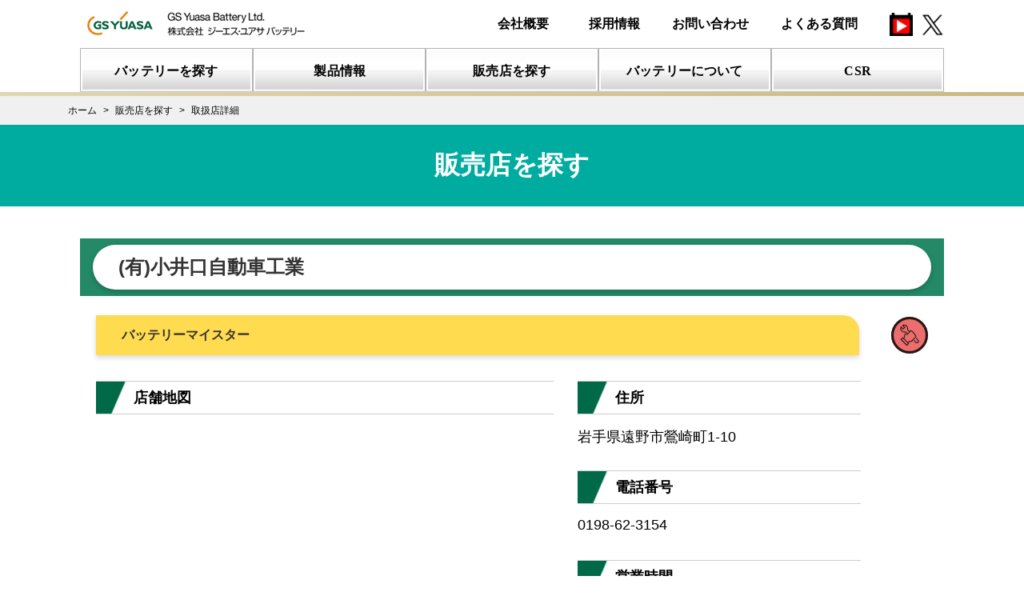

--- FILE ---
content_type: text/html; charset=UTF-8
request_url: https://gyb.gs-yuasa.com/dealer/3705
body_size: 5075
content:
<!DOCTYPE html>
<html lang="ja">
<head prefix="og: http://ogp.me/ns# website: http://ogp.me/ns/website#">
        <!-- Google Tag Manager -->
<script>(function(w,d,s,l,i){w[l]=w[l]||[];w[l].push({'gtm.start':
new Date().getTime(),event:'gtm.js'});var f=d.getElementsByTagName(s)[0],
j=d.createElement(s),dl=l!='dataLayer'?'&l='+l:'';j.async=true;j.src=
'https://www.googletagmanager.com/gtm.js?id='+i+dl;f.parentNode.insertBefore(j,f);
})(window,document,'script','dataLayer','GTM-K2FWXPN');</script>
<!-- End Google Tag Manager -->

    <!-- meta -->
    <meta charset="utf-8">
    <meta name="description" content="お調べになりたい地域や業態から検索し、カーバッテリーの専門家がいる「バッテリーマイスター店」をはじめとした取扱店をご覧になれます。">
    <meta name="keywords" content="バッテリー,充電器,クルマ,バイク,自動車,二輪車,農機,建機,ウォータークラフト,スノーモビル,ジーエス,GS,ユアサ,日本電池,電気自動車,ハイブリッド,アイドリングストップ,プラグインハイブリッド,充電制御,燃料電池,従来車">
    <meta name="format-detection" content="telephone=no,address=no,email=no">
    <meta name="viewport" content="width=device-width,initial-scale=1.0,minimum-scale=1.0,maximum-scale=1.0">
    <meta http-equiv="X-UA-Compatible" content="IE=edge"/>
    <!--[if IE]><meta http-equiv="Imagetoolbar" content="no" /><![endif]-->
    <meta name="csrf-token" content="gYXnoZgTLW3r37cAVZ3VEypG5ELGRpvDJsrQfoUF">

    <!-- favicon,icon -->
    <link rel="apple-touch-icon" href="/assets/img/common/apple-touch-icon.png" />
    <link rel="shortcut icon" type="image/vnd.microsoft.icon" href="/assets/img/common/favicon.png" />
    <link rel="icon" type="image/vnd.microsoft.icon" href="/assets/img/common/favicon.ico" />

    <!-- open graph meta -->
    <meta property="og:title" content="販売店を探す | ジーエス･ユアサ バッテリー">
    <meta property="og:type" content="website">
    <meta property="og:url" content="https://gyb.gs-yuasa.com/">
    <meta property="og:image" content="https://gyb.gs-yuasa.com/assets/img/common/og.png">
    <meta property="og:description" content="お調べになりたい地域や業態から検索し、カーバッテリーの専門家がいる「バッテリーマイスター店」をはじめとした取扱店をご覧になれます。">

    <title>販売店を探す|ジーエス･ユアサ バッテリー</title>
            <link rel="stylesheet" media="all" href="/assets/css/font-awesome.min.css">
    <link rel="stylesheet" media="all" href="/assets/css/common.css">
    <link rel="stylesheet" media="all" href="https://gyb.gs-yuasa.com/system/css/app.css?ver=20200523093108">

    <link rel="stylesheet" media="all" href="/assets/css/search.css">
    <link rel="stylesheet" media="all" href="/assets/css/search02.css">
        <script type="text/javascript" src="/assets/js/jquery-3.4.1.min.js"></script>
    <script type="text/javascript" src="/assets/js/css3-mediaqueries.js"></script>
    <script type="text/javascript" src="/assets/js/html5shiv.min.js"></script>
    <script type="text/javascript" src="/assets/js/common.js"></script>
    <script type="text/javascript">
        $(function(){
            $(".battery-meister__title").on("click", function() {
                $(".battery-meister__block").stop().slideToggle(400);
                $(".battery-meister__title").toggleClass("open");
            });
        });
    </script>
</head>
<body onCopy="return false" onCut="return false">
        <!-- Google Tag Manager (noscript) -->
<noscript><iframe src="https://www.googletagmanager.com/ns.html?id=GTM-K2FWXPN" height="0" width="0" style="display:none;visibility:hidden"></iframe></noscript>
<!-- End Google Tag Manager (noscript) -->

        <!-- Google Tag Manager (noscript) -->
<noscript><iframe src="https://www.googletagmanager.com/ns.html?id=GTM-K2FWXPN" height="0" width="0" style="display:none;visibility:hidden"></iframe></noscript>
<!-- End Google Tag Manager (noscript) -->
<div class="nml-header">
<script>header();</script>
    <script>gnav();</script>
</div>
<div class="scr-header">
  <script>header();</script>
  <script>gnav();</script>
</div>    <div class="breadcrumbs_wrap breadcrumbs_search">
        <ul itemscope itemtype="http://data-vocabulary.org/Breadcrumb" class="breadcrumbs_list">
                                    <li class="breadcrumbs_item"><a href="https://gyb.gs-yuasa.com" itemprop="url"><span itemprop="title">ホーム</span></a></li>
                                                <li class="breadcrumbs_item"><a href="https://gyb.gs-yuasa.com/dealer/search" itemprop="url"><span itemprop="title">販売店を探す</span></a></li>
                                                <li class="breadcrumbs_item">取扱店詳細</li>
                        </ul>

</div>

<div class="ttl1_wrap">

    <section class="search-title">
        <h1>販売店を探す</h1>
    </section>
</div>
            <section class="shop-detail">
                <h2 class="shop-detail__title"><span>(有)小井口自動車工業</span></h2>
        <div class="shop-detail__container">
                                                <h3 class="shop-detail__subtitle"><span>バッテリーマイスター</span><img src="/assets/img/dealer/icon-type1.svg" alt="整備工場"></h3>
                                        <div class="shop-detail__subcontainer no-image">
                                <div class="shop-detail__block">
                    <h4 class="title">店舗地図</h4>
                    <div class="shop-map">
                        <iframe
    frameborder="0"
    style="border:0"
    src="https://www.google.com/maps/embed/v1/place?key=AIzaSyAg9nCjeshpODwVFJUtydpsKlTQ-7eEC5E&q=39.33165,141.54618"
    allowfullscreen>
</iframe>
                    </div>
                </div>
                <div class="shop-detail__block">
                    <div class="shop-detail__block--block">
                        <h4 class="title">住所</h4>
                        <p>岩手県遠野市鶯崎町1-10</p>
                    </div>
                    <div class="shop-detail__block--block">
                        <h4 class="title">電話番号</h4>
                        <p>0198-62-3154</p>
                    </div>
                    <div class="shop-detail__block--block">
                        <h4 class="title">営業時間</h4>
                        <p>10:00 ～ 17:00</p>
                    </div>
                    <div class="shop-detail__block--block">
                        <h4 class="title">定休日</h4>
                        <p>不定休</p>
                    </div>
                    <div class="shop-detail__block--block">
                        <h4 class="title">HP</h4>
                        <a href="http://www.koiguchi.co.jp" target="_blank">http://www.koiguchi.co.jp</a>
                    </div>
                </div>
            </div>
            <div class="shop-detail__block wid100">
                <h4 class="title">店舗紹介</h4>
                                    <p>【ＧＳユアサバッテリー取扱店】バッテリーマイスターのいるお店。<br>※在庫の有無は直接お問い合せください。</p>
                            </div>
            <div class="battery-meister">
                <p class="battery-meister__title">「電装店・クルマのでんきやさん」とは</p>
                <div class="battery-meister__block">
                    ジーエス•ユアサ バッテリーの看板を掲げた電装店のことです。GSユアサのクルマ用バッテリーの取扱いはもちろんの事、カーナビ、カーディオ　エアコン、ETC等 様々なクルマの電気の事に精通クルマの電気の事に精通する「クルマのでんき屋さん」です。
                    GSユアサのバッテリーはもちろんの事クルマの電気の事なら、なんでもお任せ！
                    グリーンとオレンジの看板の、お近くのジーエス•ユアサ バッテリーの販売店まで、お気軽にお越しください！
                </div>
                <!-- <h2 class="battery-meister__title">バッテリーマイスター店とは</h2>
                <div class="battery-meister__block">
                    バッテリーマイスターとは、弊社が実施するバッテリー講座を受講し、試験に合格した、バッテリーのスペシャリストです。
                    お客様のお車やご使用状況に最適なバッテリーをご提案いたします。
                    バッテリーマイスターのいるお店が「バッテリーマイスター店」です。
                    GSユアサの車用バッテリーをお求めの際は、是非お近くの「バッテリーマイスター店」にお越し下さい。
                </div> -->
            </div>
            <p class="search-area__back">
                <a href="#" onclick="javascript:window.history.back(-1);return false;">戻る</a>
            </p>
        </div>
    </section>
    <div class="search-form__under">
        <div class="search-form__input--block">
    <form method="GET" action="https://gyb.gs-yuasa.com/dealer/search/area" accept-charset="UTF-8" id="search-form-area">
    <label class="search-form__input--title" for="q">
        <span class="icon prefectures"><img src="/assets/img/dealer/icon-japan.svg" alt="マップアイコン"></span>
        <span class="text">都道府県から探す</span>
    </label>
    <div class="inputs">
        <div class="select-wrap">
            <select id="prefecture" name="q">
                <option value=""></option>
                <option value="北海道">北海道</option>
                <option value="青森県">青森県</option>
                <option value="岩手県">岩手県</option>
                <option value="宮城県">宮城県</option>
                <option value="秋田県">秋田県</option>
                <option value="山形県">山形県</option>
                <option value="福島県">福島県</option>
                <option value="茨城県">茨城県</option>
                <option value="栃木県">栃木県</option>
                <option value="群馬県">群馬県</option>
                <option value="埼玉県">埼玉県</option>
                <option value="千葉県">千葉県</option>
                <option value="東京都">東京都</option>
                <option value="神奈川県">神奈川県</option>
                <option value="新潟県">新潟県</option>
                <option value="富山県">富山県</option>
                <option value="石川県">石川県</option>
                <option value="福井県">福井県</option>
                <option value="山梨県">山梨県</option>
                <option value="長野県">長野県</option>
                <option value="岐阜県">岐阜県</option>
                <option value="静岡県">静岡県</option>
                <option value="愛知県">愛知県</option>
                <option value="三重県">三重県</option>
                <option value="滋賀県">滋賀県</option>
                <option value="京都府">京都府</option>
                <option value="大阪府">大阪府</option>
                <option value="兵庫県">兵庫県</option>
                <option value="奈良県">奈良県</option>
                <option value="和歌山県">和歌山県</option>
                <option value="鳥取県">鳥取県</option>
                <option value="島根県">島根県</option>
                <option value="岡山県">岡山県</option>
                <option value="広島県">広島県</option>
                <option value="山口県">山口県</option>
                <option value="徳島県">徳島県</option>
                <option value="香川県">香川県</option>
                <option value="愛媛県">愛媛県</option>
                <option value="高知県">高知県</option>
                <option value="福岡県">福岡県</option>
                <option value="佐賀県">佐賀県</option>
                <option value="長崎県">長崎県</option>
                <option value="熊本県">熊本県</option>
                <option value="大分県">大分県</option>
                <option value="宮崎県">宮崎県</option>
                <option value="鹿児島県">鹿児島県</option>
                <option value="沖縄県">沖縄県</option>
            </select>
        </div>
    </div>
    </form>
</div>
<script type="text/javascript">
    $(function(){
        $(document).ready(function(){
            $('select#prefecture').val(0);
            $('select#prefecture').change(function() {
                $('#search-form-area').submit();
            })
        });
    });
</script>
        <div class="search-form__input--block">
    <form method="GET" action="https://gyb.gs-yuasa.com/dealer/search/address" accept-charset="UTF-8" id="address-form">
    <label class="search-form__input--title" for="q">
        <span class="icon address"><img src="/assets/img/dealer/icon-map.svg" alt="マップアイコン"></span>
        <h2 class="text">住所から探す</h2>
    </label>
    <div class="inputs">
        <input type="text" name="q" placeholder="例：東京都港区芝公園">
        <button type="submit"><img src="/assets/img/dealer/icon-search.svg" alt="検索する"></button>
    </div>
    </form>
</div>
        <div class="search-form__input--block">
    <form method="GET" action="https://gyb.gs-yuasa.com/dealer/search/map" accept-charset="UTF-8" id="zip-code-form">
    <label class="search-form__input--title" for="zip-code">
        <span class="icon zip-code"><img src="/assets/img/dealer/icon-zip-code.svg" alt="郵便番号アイコン"></span>
        <h2 class="text">郵便番号から探す</h2>
    </label>
    <div class="inputs">
        <input type="text" name="zip-code" placeholder="例：1111111">
        <button type="submit"><img src="/assets/img/dealer/icon-search.svg" alt="検索する"></button>
    </div>
    </form>
</div>
        <script type="text/javascript" src="/assets/js/jquery.validate.min.js"></script>
<script type="text/javascript">
    $(function(){
        $.validator.addMethod(
            "notspace",
            function(val,elem){
                reg = new RegExp("^(?!.*( |　)).*$");
                return this.optional(elem) || reg.test(val);
            },
            "空白(スペース)は入力しないでください。"
        );

        $.validator.addMethod(
            "zip-code",
            function(val,elem){
                reg = new RegExp("^\\d*$");
                return this.optional(elem) || reg.test(val);
            },
            "郵便番号の書式が正しくありません。"
        );

        $("#address-form").validate({
            rules: {
                q: {
                    required: true,
                    minlength: 2,
                    maxlength: 50,
                    notspace: true,
                }
            },
            messages: {
                q: {
                    required: "*入力必須です。",
                    minlength: "住所は2文字以上にしてください。",
                    maxlength: "住所は50文字以内で入力してください。",
                },
            },
            //エラーメッセージ出力箇所調整
            errorPlacement: function(error, element){
                error.insertBefore(element.parent());
            },
        });

        $("#zip-code-form").validate({
            rules: {
                'zip-code': {
                    required: true,
                    rangelength: [7, 7],
                    notspace: true,
                    'zip-code': true,
                }
            },
            messages: {
                'zip-code': {
                    required: "*入力必須です。",
                    rangelength: "郵便番号は7文字で入力してください。",
                },
            },
            //エラーメッセージ出力箇所調整
            errorPlacement: function(error, element){
                error.insertBefore(element.parent());
            },
        });

    });
</script>
<style type="text/css">
    .error {
        color: red;
    }
</style>
    </div>
    <div id="footer">
    <script>sitemap();</script>
    <script>footer();</script>
</div><!-- /#footer -->
</body>
</html>


--- FILE ---
content_type: image/svg+xml
request_url: https://gyb.gs-yuasa.com/assets/img/dealer/icon-type1.svg
body_size: 804
content:
<svg xmlns="http://www.w3.org/2000/svg" width="30" height="30" viewBox="0 0 30 30">
  <g id="レイヤー_2" data-name="レイヤー 2">
    <g id="レイヤー_1-2" data-name="レイヤー 1">
      <g>
        <g id="グループ_286" data-name="グループ 286">
          <circle cx="15" cy="15" r="15" style="fill: #ec6d6d"/>
          <circle cx="15" cy="15" r="14" style="fill: none;stroke: #231815;stroke-width: 2px"/>
        </g>
        <g>
          <path d="M10.47,17.68l-.51-.5.36-.36a2.42,2.42,0,0,0,.25-1.18,2.86,2.86,0,0,1,.77-2.08l.21-.21.5.51-.21.21a2.2,2.2,0,0,0-.55,1.57,2.8,2.8,0,0,1-.46,1.68Z" style="fill: #231815"/>
          <path d="M14,21.26l-.5-.51.71-.71a1.6,1.6,0,0,1,1-.27,2.14,2.14,0,0,0,1.27-.3l3.37-3.38c0-.3-.7-1.47-3.15-4.08a.56.56,0,0,0-.42-.17.63.63,0,0,0-.43.16l-3.12,3.12-.5-.5,3.11-3.12a1.33,1.33,0,0,1,1.88,0c4,4.23,3.46,4.76,3.17,5L17.06,20a2.61,2.61,0,0,1-1.73.52,2.1,2.1,0,0,0-.59.07Z" style="fill: #231815"/>
          <path d="M12.72,23.65,7.57,18.5,9.5,16.57l5.15,5.15ZM8.58,18.5l4.14,4.14.92-.92L9.5,17.58Z" style="fill: #231815"/>
          <path d="M20.94,21.55a1.65,1.65,0,0,1-1.15-.47l-1.61-1.61.51-.51,1.61,1.61a.93.93,0,0,0,1.28,0,.91.91,0,0,0,0-1.28L20,17.68l.51-.5,1.61,1.61a1.62,1.62,0,0,1,0,2.29A1.65,1.65,0,0,1,20.94,21.55Z" style="fill: #231815"/>
          <path d="M13.18,14.46l-1.9-1.89a2.56,2.56,0,0,1-2.68-.65l-.43-.43a2.93,2.93,0,0,1-.39-3.33L8,7.7,9.72,9.43l.8-.8L8.79,6.9l.46-.22a3,3,0,0,1,3.33.39l.44.44a2.6,2.6,0,0,1,.6,2.81l1.85,1.85-.5.51L12.79,10.5l.08-.22A1.93,1.93,0,0,0,12.51,8l-.43-.43a2.12,2.12,0,0,0-2-.43l1.48,1.48L9.72,10.44,8.24,9a2.12,2.12,0,0,0,.43,2l.44.44a1.89,1.89,0,0,0,2.15.4l.21-.07L13.69,14Z" style="fill: #231815"/>
        </g>
      </g>
    </g>
  </g>
</svg>


--- FILE ---
content_type: image/svg+xml
request_url: https://gyb.gs-yuasa.com/assets/img/common/nav_img04.svg
body_size: 723
content:
<svg xmlns="http://www.w3.org/2000/svg" xmlns:xlink="http://www.w3.org/1999/xlink" width="215" height="55" viewBox="0 0 215 55">
  <defs>
    <linearGradient id="linear-gradient" y1="0.029" x2="0" y2="1.863" gradientUnits="objectBoundingBox">
      <stop offset="0" stop-color="#fff"/>
      <stop offset="0.3" stop-color="#f3f3f3"/>
      <stop offset="1" stop-color="gray"/>
    </linearGradient>
    <linearGradient id="linear-gradient-2" x1="0.5" y1="-0.591" x2="0.5" y2="0.627" gradientUnits="objectBoundingBox">
      <stop offset="0" stop-color="#f7f7f7"/>
      <stop offset="1" stop-color="#fff"/>
    </linearGradient>
  </defs>
  <g id="nav_img04" transform="translate(-640.5 -60)">
    <g id="グループ_661" data-name="グループ 661">
      <rect id="長方形_344" data-name="長方形 344" width="215" height="55" transform="translate(640.5 60)" fill="url(#linear-gradient)"/>
      <rect id="長方形_348" data-name="長方形 348" width="215" height="27.5" transform="translate(640.5 60)" fill="url(#linear-gradient-2)"/>
      <g id="長方形_347" data-name="長方形 347" transform="translate(640.5 60)" fill="none" stroke="#fff" stroke-width="3">
        <rect width="215" height="55" stroke="none"/>
        <rect x="1.5" y="1.5" width="212" height="52" fill="none"/>
      </g>
      <g id="長方形_346" data-name="長方形 346" transform="translate(640.5 60)" fill="none" stroke="#b3b3b3" stroke-width="1">
        <rect width="215" height="55" stroke="none"/>
        <rect x="0.5" y="0.5" width="214" height="54" fill="none"/>
      </g>
      <g id="長方形_347-2" data-name="長方形 347" transform="translate(640.5 60)" fill="none" stroke="#fff" stroke-width="3">
        <rect width="215" height="55" stroke="none"/>
        <rect x="1.5" y="1.5" width="212" height="52" fill="none"/>
      </g>
      <g id="長方形_346-2" data-name="長方形 346" transform="translate(640.5 60)" fill="none" stroke="#b3b3b3" stroke-width="1">
        <rect width="215" height="55" stroke="none"/>
        <rect x="0.5" y="0.5" width="214" height="54" fill="none"/>
      </g>
    </g>
    <text id="バッテリーについて" transform="translate(675.5 94)" font-size="16" font-family="YuGo-Bold, YuGothic" font-weight="700" letter-spacing="0.01em"><tspan x="0" y="0">バッテリーについて</tspan></text>
  </g>
</svg>
